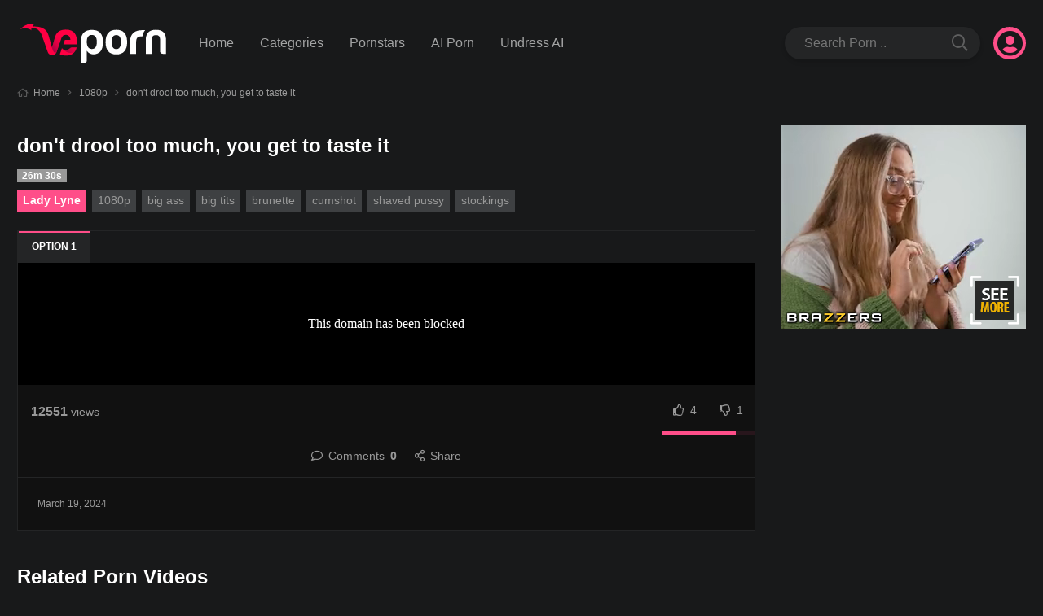

--- FILE ---
content_type: text/html; charset=UTF-8
request_url: https://veporn.com/dont-drool-too-much-you-get-to-taste-it/
body_size: 8406
content:
<!doctype html>
<html lang="en-US" prefix="og: https://ogp.me/ns#" class="dm-on"  x-data="{ menu: false, search: false, userm: false, darkm: false}"
:class="{ 'mn-on': menu, 'sr-on': search, 'um-on': userm }"
@keydown.escape="{ menu = false, search = false, userm = false }">
<head>
    <meta charset="UTF-8">
    <meta name="viewport" content="width=device-width,minimum-scale=1,initial-scale=1">
    <meta http-equiv="X-UA-Compatible" content="IE=edge">
    <meta name="google-site-verification" content="NjV8xlPK-aDEKZzdwzw7-bVVJqV5e8TWFuPag0TrlMA" />
    <script src='https://www.google.com/recaptcha/api.js' async defer></script>

	<link rel="preload" href="https://veporn.com/wp-content/themes/torotube/public/css/icons.min.css" as="style" crossorigin="anonymous">
	<link rel="stylesheet" href="https://veporn.com/wp-content/themes/torotube/public/css/icons.min.css" media="print" onload="this.media='all'">


    
<!-- Search Engine Optimization by Rank Math PRO - https://rankmath.com/ -->
<title>don&#039;t drool too much, you get to taste it - Veporn</title>
<meta name="description" content="Watch and download don&#039;t drool too much, you get to taste it porn videos for free, here on veporn.com. Discover high quality porn videos with daily update"/>
<meta name="robots" content="follow, index, max-snippet:-1, max-video-preview:-1, max-image-preview:large"/>
<link rel="canonical" href="https://veporn.com/dont-drool-too-much-you-get-to-taste-it/" />
<meta property="og:locale" content="en_US" />
<meta property="og:type" content="article" />
<meta property="og:title" content="don&#039;t drool too much, you get to taste it - Veporn" />
<meta property="og:description" content="Watch and download don&#039;t drool too much, you get to taste it porn videos for free, here on veporn.com. Discover high quality porn videos with daily update" />
<meta property="og:url" content="https://veporn.com/dont-drool-too-much-you-get-to-taste-it/" />
<meta property="og:site_name" content="Fresh HD 1080p porn videos VEPORN" />
<meta property="article:section" content="1080p" />
<meta property="og:image" content="https://veporn.com/wp-content/uploads/2024/03/dont-drool-too-much-you-get-to-taste-it-(poster15).jpg" />
<meta property="og:image:secure_url" content="https://veporn.com/wp-content/uploads/2024/03/dont-drool-too-much-you-get-to-taste-it-(poster15).jpg" />
<meta property="og:image:width" content="403" />
<meta property="og:image:height" content="227" />
<meta property="og:image:alt" content="don&#039;t drool too much, you get to taste it" />
<meta property="og:image:type" content="image/jpeg" />
<meta name="twitter:card" content="summary_large_image" />
<meta name="twitter:title" content="don&#039;t drool too much, you get to taste it - Veporn" />
<meta name="twitter:description" content="Watch and download don&#039;t drool too much, you get to taste it porn videos for free, here on veporn.com. Discover high quality porn videos with daily update" />
<meta name="twitter:image" content="https://veporn.com/wp-content/uploads/2024/03/dont-drool-too-much-you-get-to-taste-it-(poster15).jpg" />
<meta name="twitter:label1" content="Written by" />
<meta name="twitter:data1" content="thextremehd" />
<meta name="twitter:label2" content="Time to read" />
<meta name="twitter:data2" content="Less than a minute" />
<!-- /Rank Math WordPress SEO plugin -->

<style id='wp-img-auto-sizes-contain-inline-css' type='text/css'>
img:is([sizes=auto i],[sizes^="auto," i]){contain-intrinsic-size:3000px 1500px}
/*# sourceURL=wp-img-auto-sizes-contain-inline-css */
</style>
<style id='classic-theme-styles-inline-css' type='text/css'>
/*! This file is auto-generated */
.wp-block-button__link{color:#fff;background-color:#32373c;border-radius:9999px;box-shadow:none;text-decoration:none;padding:calc(.667em + 2px) calc(1.333em + 2px);font-size:1.125em}.wp-block-file__button{background:#32373c;color:#fff;text-decoration:none}
/*# sourceURL=/wp-includes/css/classic-themes.min.css */
</style>
<link rel='stylesheet' id='dashicons-css' href='https://veporn.com/wp-includes/css/dashicons.min.css?ver=6.9' type='text/css' media='all' />
<link rel='stylesheet' id='torotube_public_main-css' href='https://veporn.com/wp-content/themes/torotube/public/css/main.min.css?ver=1.0.9' type='text/css' media='all' />
<!-- sitelink-search-box Schema optimized by Schema Pro --><script type="application/ld+json">{"@context":"https:\/\/schema.org","@type":"WebSite","name":"Fresh HD 1080p porn videos VEPORN","url":"https:\/\/veporn.com","potentialAction":[{"@type":"SearchAction","target":"https:\/\/veporn.com\/?s={search_term_string}","query-input":"required name=search_term_string"}]}</script><!-- / sitelink-search-box Schema optimized by Schema Pro --><!-- breadcrumb Schema optimized by Schema Pro --><script type="application/ld+json">{"@context":"https:\/\/schema.org","@type":"BreadcrumbList","itemListElement":[{"@type":"ListItem","position":1,"item":{"@id":"https:\/\/veporn.com\/","name":"Home"}},{"@type":"ListItem","position":2,"item":{"@id":"https:\/\/veporn.com\/dont-drool-too-much-you-get-to-taste-it\/","name":"don't drool too much, you get to taste it"}}]}</script><!-- / breadcrumb Schema optimized by Schema Pro --><script type="text/javascript" id="google_gtagjs" src="https://www.googletagmanager.com/gtag/js?id=G-HW3KY9WGMX" async="async"></script>
<script type="text/javascript" id="google_gtagjs-inline">
/* <![CDATA[ */
window.dataLayer = window.dataLayer || [];function gtag(){dataLayer.push(arguments);}gtag('js', new Date());gtag('config', 'G-HW3KY9WGMX', {} );
/* ]]> */
</script>
			<style id="wpsp-style-frontend"></style>
			<link rel="icon" href="https://veporn.com/wp-content/uploads/2024/03/cropped-favicon_2-32x32.png" sizes="32x32" />
<link rel="icon" href="https://veporn.com/wp-content/uploads/2024/03/cropped-favicon_2-192x192.png" sizes="192x192" />
<link rel="apple-touch-icon" href="https://veporn.com/wp-content/uploads/2024/03/cropped-favicon_2-180x180.png" />
<meta name="msapplication-TileImage" content="https://veporn.com/wp-content/uploads/2024/03/cropped-favicon_2-270x270.png" />
		<style type="text/css" id="wp-custom-css">
			.custom-iframe-wrapper {
    display: none; /* Hide it by default */
    text-align: center;
	
}

@media (max-width: 768px) { /* Adjust this value based on your theme's mobile breakpoint */
    .custom-iframe-wrapper {
        display: block; /* Show only on mobile */
    }
    
}

#player-torotube iframe, #player-torotube video {
    width: 100%;
    height: auto;
    aspect-ratio: 16 / 9;
}
		</style>
		<style id='global-styles-inline-css' type='text/css'>
:root{--wp--preset--aspect-ratio--square: 1;--wp--preset--aspect-ratio--4-3: 4/3;--wp--preset--aspect-ratio--3-4: 3/4;--wp--preset--aspect-ratio--3-2: 3/2;--wp--preset--aspect-ratio--2-3: 2/3;--wp--preset--aspect-ratio--16-9: 16/9;--wp--preset--aspect-ratio--9-16: 9/16;--wp--preset--color--black: #000000;--wp--preset--color--cyan-bluish-gray: #abb8c3;--wp--preset--color--white: #ffffff;--wp--preset--color--pale-pink: #f78da7;--wp--preset--color--vivid-red: #cf2e2e;--wp--preset--color--luminous-vivid-orange: #ff6900;--wp--preset--color--luminous-vivid-amber: #fcb900;--wp--preset--color--light-green-cyan: #7bdcb5;--wp--preset--color--vivid-green-cyan: #00d084;--wp--preset--color--pale-cyan-blue: #8ed1fc;--wp--preset--color--vivid-cyan-blue: #0693e3;--wp--preset--color--vivid-purple: #9b51e0;--wp--preset--gradient--vivid-cyan-blue-to-vivid-purple: linear-gradient(135deg,rgb(6,147,227) 0%,rgb(155,81,224) 100%);--wp--preset--gradient--light-green-cyan-to-vivid-green-cyan: linear-gradient(135deg,rgb(122,220,180) 0%,rgb(0,208,130) 100%);--wp--preset--gradient--luminous-vivid-amber-to-luminous-vivid-orange: linear-gradient(135deg,rgb(252,185,0) 0%,rgb(255,105,0) 100%);--wp--preset--gradient--luminous-vivid-orange-to-vivid-red: linear-gradient(135deg,rgb(255,105,0) 0%,rgb(207,46,46) 100%);--wp--preset--gradient--very-light-gray-to-cyan-bluish-gray: linear-gradient(135deg,rgb(238,238,238) 0%,rgb(169,184,195) 100%);--wp--preset--gradient--cool-to-warm-spectrum: linear-gradient(135deg,rgb(74,234,220) 0%,rgb(151,120,209) 20%,rgb(207,42,186) 40%,rgb(238,44,130) 60%,rgb(251,105,98) 80%,rgb(254,248,76) 100%);--wp--preset--gradient--blush-light-purple: linear-gradient(135deg,rgb(255,206,236) 0%,rgb(152,150,240) 100%);--wp--preset--gradient--blush-bordeaux: linear-gradient(135deg,rgb(254,205,165) 0%,rgb(254,45,45) 50%,rgb(107,0,62) 100%);--wp--preset--gradient--luminous-dusk: linear-gradient(135deg,rgb(255,203,112) 0%,rgb(199,81,192) 50%,rgb(65,88,208) 100%);--wp--preset--gradient--pale-ocean: linear-gradient(135deg,rgb(255,245,203) 0%,rgb(182,227,212) 50%,rgb(51,167,181) 100%);--wp--preset--gradient--electric-grass: linear-gradient(135deg,rgb(202,248,128) 0%,rgb(113,206,126) 100%);--wp--preset--gradient--midnight: linear-gradient(135deg,rgb(2,3,129) 0%,rgb(40,116,252) 100%);--wp--preset--font-size--small: 13px;--wp--preset--font-size--medium: 20px;--wp--preset--font-size--large: 36px;--wp--preset--font-size--x-large: 42px;--wp--preset--spacing--20: 0.44rem;--wp--preset--spacing--30: 0.67rem;--wp--preset--spacing--40: 1rem;--wp--preset--spacing--50: 1.5rem;--wp--preset--spacing--60: 2.25rem;--wp--preset--spacing--70: 3.38rem;--wp--preset--spacing--80: 5.06rem;--wp--preset--shadow--natural: 6px 6px 9px rgba(0, 0, 0, 0.2);--wp--preset--shadow--deep: 12px 12px 50px rgba(0, 0, 0, 0.4);--wp--preset--shadow--sharp: 6px 6px 0px rgba(0, 0, 0, 0.2);--wp--preset--shadow--outlined: 6px 6px 0px -3px rgb(255, 255, 255), 6px 6px rgb(0, 0, 0);--wp--preset--shadow--crisp: 6px 6px 0px rgb(0, 0, 0);}:where(.is-layout-flex){gap: 0.5em;}:where(.is-layout-grid){gap: 0.5em;}body .is-layout-flex{display: flex;}.is-layout-flex{flex-wrap: wrap;align-items: center;}.is-layout-flex > :is(*, div){margin: 0;}body .is-layout-grid{display: grid;}.is-layout-grid > :is(*, div){margin: 0;}:where(.wp-block-columns.is-layout-flex){gap: 2em;}:where(.wp-block-columns.is-layout-grid){gap: 2em;}:where(.wp-block-post-template.is-layout-flex){gap: 1.25em;}:where(.wp-block-post-template.is-layout-grid){gap: 1.25em;}.has-black-color{color: var(--wp--preset--color--black) !important;}.has-cyan-bluish-gray-color{color: var(--wp--preset--color--cyan-bluish-gray) !important;}.has-white-color{color: var(--wp--preset--color--white) !important;}.has-pale-pink-color{color: var(--wp--preset--color--pale-pink) !important;}.has-vivid-red-color{color: var(--wp--preset--color--vivid-red) !important;}.has-luminous-vivid-orange-color{color: var(--wp--preset--color--luminous-vivid-orange) !important;}.has-luminous-vivid-amber-color{color: var(--wp--preset--color--luminous-vivid-amber) !important;}.has-light-green-cyan-color{color: var(--wp--preset--color--light-green-cyan) !important;}.has-vivid-green-cyan-color{color: var(--wp--preset--color--vivid-green-cyan) !important;}.has-pale-cyan-blue-color{color: var(--wp--preset--color--pale-cyan-blue) !important;}.has-vivid-cyan-blue-color{color: var(--wp--preset--color--vivid-cyan-blue) !important;}.has-vivid-purple-color{color: var(--wp--preset--color--vivid-purple) !important;}.has-black-background-color{background-color: var(--wp--preset--color--black) !important;}.has-cyan-bluish-gray-background-color{background-color: var(--wp--preset--color--cyan-bluish-gray) !important;}.has-white-background-color{background-color: var(--wp--preset--color--white) !important;}.has-pale-pink-background-color{background-color: var(--wp--preset--color--pale-pink) !important;}.has-vivid-red-background-color{background-color: var(--wp--preset--color--vivid-red) !important;}.has-luminous-vivid-orange-background-color{background-color: var(--wp--preset--color--luminous-vivid-orange) !important;}.has-luminous-vivid-amber-background-color{background-color: var(--wp--preset--color--luminous-vivid-amber) !important;}.has-light-green-cyan-background-color{background-color: var(--wp--preset--color--light-green-cyan) !important;}.has-vivid-green-cyan-background-color{background-color: var(--wp--preset--color--vivid-green-cyan) !important;}.has-pale-cyan-blue-background-color{background-color: var(--wp--preset--color--pale-cyan-blue) !important;}.has-vivid-cyan-blue-background-color{background-color: var(--wp--preset--color--vivid-cyan-blue) !important;}.has-vivid-purple-background-color{background-color: var(--wp--preset--color--vivid-purple) !important;}.has-black-border-color{border-color: var(--wp--preset--color--black) !important;}.has-cyan-bluish-gray-border-color{border-color: var(--wp--preset--color--cyan-bluish-gray) !important;}.has-white-border-color{border-color: var(--wp--preset--color--white) !important;}.has-pale-pink-border-color{border-color: var(--wp--preset--color--pale-pink) !important;}.has-vivid-red-border-color{border-color: var(--wp--preset--color--vivid-red) !important;}.has-luminous-vivid-orange-border-color{border-color: var(--wp--preset--color--luminous-vivid-orange) !important;}.has-luminous-vivid-amber-border-color{border-color: var(--wp--preset--color--luminous-vivid-amber) !important;}.has-light-green-cyan-border-color{border-color: var(--wp--preset--color--light-green-cyan) !important;}.has-vivid-green-cyan-border-color{border-color: var(--wp--preset--color--vivid-green-cyan) !important;}.has-pale-cyan-blue-border-color{border-color: var(--wp--preset--color--pale-cyan-blue) !important;}.has-vivid-cyan-blue-border-color{border-color: var(--wp--preset--color--vivid-cyan-blue) !important;}.has-vivid-purple-border-color{border-color: var(--wp--preset--color--vivid-purple) !important;}.has-vivid-cyan-blue-to-vivid-purple-gradient-background{background: var(--wp--preset--gradient--vivid-cyan-blue-to-vivid-purple) !important;}.has-light-green-cyan-to-vivid-green-cyan-gradient-background{background: var(--wp--preset--gradient--light-green-cyan-to-vivid-green-cyan) !important;}.has-luminous-vivid-amber-to-luminous-vivid-orange-gradient-background{background: var(--wp--preset--gradient--luminous-vivid-amber-to-luminous-vivid-orange) !important;}.has-luminous-vivid-orange-to-vivid-red-gradient-background{background: var(--wp--preset--gradient--luminous-vivid-orange-to-vivid-red) !important;}.has-very-light-gray-to-cyan-bluish-gray-gradient-background{background: var(--wp--preset--gradient--very-light-gray-to-cyan-bluish-gray) !important;}.has-cool-to-warm-spectrum-gradient-background{background: var(--wp--preset--gradient--cool-to-warm-spectrum) !important;}.has-blush-light-purple-gradient-background{background: var(--wp--preset--gradient--blush-light-purple) !important;}.has-blush-bordeaux-gradient-background{background: var(--wp--preset--gradient--blush-bordeaux) !important;}.has-luminous-dusk-gradient-background{background: var(--wp--preset--gradient--luminous-dusk) !important;}.has-pale-ocean-gradient-background{background: var(--wp--preset--gradient--pale-ocean) !important;}.has-electric-grass-gradient-background{background: var(--wp--preset--gradient--electric-grass) !important;}.has-midnight-gradient-background{background: var(--wp--preset--gradient--midnight) !important;}.has-small-font-size{font-size: var(--wp--preset--font-size--small) !important;}.has-medium-font-size{font-size: var(--wp--preset--font-size--medium) !important;}.has-large-font-size{font-size: var(--wp--preset--font-size--large) !important;}.has-x-large-font-size{font-size: var(--wp--preset--font-size--x-large) !important;}
/*# sourceURL=global-styles-inline-css */
</style>
</head>
	
<body class="wp-singular post-template-default single single-post postid-82881 single-format-standard wp-theme-torotube wp-schema-pro-2.10.5 tt-nsdb tt-vbox">
	<script type="application/javascript" src="https://a.magsrv.com/video-slider.js"></script>
<script type="application/javascript">
var adConfig = {
    "idzone": 4989070,
    "frequency_period": 0,
    "close_after": 5,
    "on_complete": "repeat",
    "screen_density": 20,
    "cta_enabled": 1
};
VideoSlider.init(adConfig);
</script>
    
	<header id="header" role="banner" class="body-b zi6">
		<div class="cnt dfx aic fww">
					<button class="btn px0 snow-b bd0 sw02 text-c brc c-dno" type="button" @click="menu = !menu">
			<i class="fa-bars far" :class="{ 'dno': menu }"><span class="sr-only">menu</span></i>
			<i class="fa-times fal dno" :class="{ 'dbk co01-c f20': menu }"><span class="sr-only">menu</span></i>
		</button>
						<figure class="logo py16 c-py24 tac fg1 mx16 c-tai c-ml0 c-fg0">
				<a id="logo-theme-url" href="https://veporn.com">
												<img id="logo-theme" width="191" height="48" src="https://veporn.com/wp-content/uploads/2024/03/logo.svg" alt="Fresh HD 1080p porn videos VEPORN">
										</a>
			</figure>
		
			<div class="user-bx c-or3 por">
				<button class="btn px0 pd0 brc snow-c" :class="{ 'on': userm }" type="button" @click="userm = !userm">
					<i class="fa-user-circle f32"></i>
				</button>
				<ul class="sub-menu poa dno rt0 t100p snow-b sw02 br04 mt16 f14 py08" :class="{ 'dbk': userm }" x-show.transition="userm" @click.away="userm = false" x-cloak>
					<li><a href="/login">Login </a></li><li><a href="/register">Sign in </a></li>
											<li>
							<button id="mode-theme" class="btn dark-btn bgt w100p body-b-h text-c link-c-h" type="button" @click="darkm = !darkm">
								<div class="dfx jcb w100p">
									<span>Dark mode</span>
									<i id="mode-theme-change" class="fa-toggle-off text-c f20 fa-toggle-on co01-c"></i>
								</div>
							</button>
						</li>
														</ul>
			</div>
				<nav class="menu fb1 c-dfx c-fg1 c-mx16 poa c-pos lt0 rt0 px16 pb16 body-b c-pd0 c-f14 d-f16" x-show.transition="menu" @click.away="menu = false" x-cloak>
							<div class="search mb16 c-mb0 c-or2 w100p por">
					
<form method="get" action="https://veporn.com" class="dfx sw02 brp snow-b">
    <input id="tr_live_search" name="s" class="bgt bd0 brp pl24" placeholder="Search Porn .." type="search" aria-label="Search" class="bd0">
    <button class="btn bgt text-c mr04 op05 op1-h" type="submit"><i class="fa-search far f20"></i></button>
</form>

<ul id="list-search" class="sub-menu dno lt0 rt0 w100p mt16 f14 pos c-poa snow-b sw02 zi3 py08 br04 mx0"></ul>				</div>
			<ul class="c-dfx aic c-fg1"><li id="menu-item-122803" class="menu-item menu-item-type-custom menu-item-object-custom menu-item-122803"><a href="/">Home</a></li>
<li id="menu-item-122801" class="menu-item menu-item-type-post_type menu-item-object-page menu-item-122801"><a href="https://veporn.com/categories/">Categories</a></li>
<li id="menu-item-122804" class="menu-item menu-item-type- menu-item-object-custom menu-item-122804"><a>Pornstars</a></li>
<li id="menu-item-122805" class="menu-item menu-item-type-custom menu-item-object-custom menu-item-122805"><a href="https://aipenly.com/">AI Porn</a></li>
<li id="menu-item-122806" class="menu-item menu-item-type-custom menu-item-object-custom menu-item-122806"><a href="https://undress.xxx/">Undress AI</a></li>
</ul>
		</nav>
		</div>
	</header>
	<div id="content" data-post="82881">
		<div class="site dgd gt1 gr16 gc32 e-gc64 cnt mt24 c-mt32">
			
			
<nav class="breadcrumb fb1 c-col-2 or3 c-or0">
    <p class="f12 text-c cci-c">
        <a href="https://veporn.com"><i class="fa-home far mr08 op05"></i>Home</a>
        <i class="fa-angle-right far op05 px08"></i>
        <a href="https://veporn.com/1080p/">1080p</a>            <i class="fa-angle-right far op05 px08"></i>
                <span>don't drool too much, you get to taste it</span>
    </p>
</nav>			<div class="custom-iframe-wrapper">
    <iframe width="300" height="250" scrolling="no" frameborder="0" src="https://a.adtng.com/get/10006627?time=1560185014572/Player-ultra" allowtransparency="true" marginheight="0" marginwidth="0" name="spot_id_10006627" _idm_id_="218744833" __idm_id__="1327107" data-ruffle-polyfilled=""></iframe>
				<div><script data-cfasync="false" async type="text/javascript" src="//chiantiriem.com/tj054z09HEsvtzW5/85858"></script></div>
</div>

			<main class="main dfx fdc" role="main">
			    
				<article class="vdeo-single">
					<header>
					    
						                            <h1 class="ttl f24 h123-c py08 mr16">don't drool too much, you get to taste it</h1>
                                                <span class="text-b snow-c fwb f12 px08 dib vam">26m 30s</span>						                                                    <div class="tagcloud mt08">
                                <a class="tag-prst" href="https://veporn.com/pornstar/lady-lyne/">Lady Lyne</a><a href="https://veporn.com/1080p/">1080p</a> <a href="https://veporn.com/big-ass/">big ass</a> <a href="https://veporn.com/big-tits/">big tits</a> <a href="https://veporn.com/brunette/">brunette</a> <a href="https://veporn.com/cumshot/">cumshot</a> <a href="https://veporn.com/shaved-pussy/">shaved pussy</a> <a href="https://veporn.com/stockings/">stockings</a>                            </div>
                        					</header>
					
										<div><script data-cfasync="false" async type="text/javascript" src="//chiantiriem.com/tj054z09HEsvtzW5/85858"></script></div>
                    

<div class="bx-video snow-b mt16 bw1 line-d"
	x-data="{ opt: '01' }">
    
        <div class="vdop dfx body-b">
                    <button data-position="0" class="pl-tk btn body-b text-c bwl1 bwr1 line-d fg0" :class="{ 'snow-b link-c on': opt === '01' }" @click="opt = '01'">
                <span class="fwb f12 ttu"> Option 1</span>
            </button>
            </div>
        
        <script src="https://cdn.fluidplayer.com/v3/current/fluidplayer.min.js"></script>
        <script src='https://cdnjs.cloudflare.com/ajax/libs/jquery/2.1.3/jquery.min.js'></script>

       <div id="player-torotube">
    <iframe width="560" height="350" src="https://mydaddy.cc/video/0c31dda78664045dca/" frameborder="0" allowfullscreen></iframe></div>
  

    
    <ul class="dfx py08 bwb1 line-d aic fww mt0 tac jcc">
                    <li class="px16">
                <span class="fwb">12551 <span class="f14 fwn">views</span></span>
            </li>
        
                    <li class="mr0 mga e-or3">
                <div class="dfx fww">
                    <button id="vote-up" class="btn py0 bgt text-c link-c-h f14 px16 fg1" type="button"><i class="fa-thumbs-up far mr08"></i> <span id="num_vote_up">4</span></button>
                    <button id="vote-down" class="btn py0 bgt text-c link-c-h f14 px16 fg1" type="button"><i class="fa-thumbs-down far mr08"></i> <span id="num_vote_down">1</span></button>
                    <div class="progress co01-bgt-01 fb1">
                        <span style="width: 80%;" class="co01-b h08 dbk f08"></span>
                    </div>
                </div>
            </li>
        
        <li class="dvbr fb1 pt08 mt08 px08 bwt1 line-d e-dno"><span class="sr-only">separator</span></li>
        
                    <li class="fg1 b-fg0 px04 c-f14 d-f16">
                <a class="f14 text-c link-c-h btn py0 px08 bgt" href="#comments"><i class="fa-comment far b-mr08"></i><span class="dno b-dbk">Comments <span class="fwb ml04">0</span></span></a>
            </li>
        
                
        
                    <li class="fg1 b-fg0 px04 c-f14 d-f16 por"
            x-data="{ dpd: false }"
            @keydown.escape="{ dpd = false }">
                <button class="btn f14 py0 px08 bgt text-c link-c-h" type="button"
                :class="{ 'co01-c': dpd }"
                @click="dpd = !dpd">
                    <i class="fa-share-alt far b-mr08"></i><span class="dno b-dbk">Share</span>
                </button>
                <ul class="dpd share-dpd sub-menu b-poa tp100 mt04 snow-b line-d bw1 br04 pd08 zi9 f14 tai" 
                :class="{ 'dbk': dpd }"
                x-show.transition="dpd" 
                @click.away="dpd = false"
                x-cloak>
                    <li class="fa-facebook-f fab"><a href="javascript:void(0)" onclick="window.open ('https://www.facebook.com/sharer.php?u=https://veporn.com/dont-drool-too-much-you-get-to-taste-it/', 'Facebook', 'toolbar=0, status=0, width=650, height=450');">Facebook</a></li>
                    <li class="fa-twitter fab"><a href="javascript:void(0)" onclick="javascript:window.open('https://twitter.com/intent/tweet?original_referer=https://veporn.com/dont-drool-too-much-you-get-to-taste-it/&amp;text=don't drool too much, you get to taste it&amp;tw_p=tweetbutton&amp;url=https://veporn.com/dont-drool-too-much-you-get-to-taste-it/', 'Twitter', 'toolbar=0, status=0, width=650, height=450');">Twitter</a></li>
                </ul>
            </li>
        
        
            </ul>
        <div class="entry pd16 c-pd24">
                <p class="f12">March 19, 2024</p>
    </div>
</div>					
				</article>
				
			</main>
			
							<aside class="sidebar">
										
						<div class="dfc">
							<div><script data-cfasync="false" async type="text/javascript" src="//ue.frankerreedits.com/tnycdwl6ipU6Tt/85858"></script></div>
<iframe width="300" height="250" scrolling="no" frameborder="0" src="https://a.adtng.com/get/10006627?time=1560185014572/Player-ultra" allowtransparency="true" marginheight="0" marginwidth="0" name="spot_id_10006627" _idm_id_="218744833" __idm_id__="3383297"></iframe>							
						</div>
									</aside>
			
					</div>
		<aside class="cnt mt24 c-mt32">
			    <section class="mt24 c-mt32">
        <header class="dfx aic fww f12 c-f16">
            <h2 class="ttl f24 h123-c py08 mr16">Related Porn Videos</h2>        </header>
        <div class="dgd a-gtf gp08 mt16 d-mt24 rspl c-gt3 f-gt6">
            <article  class="loop-post vdeo snow-b sw03 pd08 por ovh ">
    <div class="thumb por">
        <figure class="por ovh">
           
            <img width="403" height="227" src="https://veporn.com/wp-content/uploads/2026/01/best-friends-make-the-best-teams-(poster90).jpg" class="poa w100p h100p ofc wp-post-image" alt="Best Friends Make The Best Teams 1" loading="lazy" decoding="async" srcset="https://veporn.com/wp-content/uploads/2026/01/best-friends-make-the-best-teams-(poster90).jpg 403w, https://veporn.com/wp-content/uploads/2026/01/best-friends-make-the-best-teams-(poster90)-140x80.jpg 140w" sizes="auto, (max-width: 403px) 100vw, 403px" title="Best Friends Make The Best Teams 1">        </figure>
                <span class="rtng fwb poa lt0 bm0 m08 f12 dark-bgt-05 snow-c px08 mg08"><i class="fa-thumbs-up fal" aria-hidden="true"></i> 65%</span>
        <div class="vdop poa rt0 tp0 my04 w48 f14 op0 tns zi3">
            
                    </div>
    </div>
    <header class="mt08">
        <h2 class="ttl f14 fwn h123-c tvw">best friends make the best teams</h2>
        <p class="meta dfx fww f12 mt04">
            <span><span class="fwb">53080</span> views</span>
            <span><i class="fa-clock far op05"></i> 35m 18s</span>        </p>
    </header>
    <a class="lka" href="https://veporn.com/best-friends-make-the-best-teams/"><span class="sr-only">watch video</span></a>
</article><article  class="loop-post vdeo snow-b sw03 pd08 por ovh ">
    <div class="thumb por">
        <figure class="por ovh">
           
            <img width="403" height="227" src="https://veporn.com/wp-content/uploads/2025/12/theres-no-lady-in-these-parts-(poster100).jpg" class="poa w100p h100p ofc wp-post-image" alt="There&#039;S No Lady In These Parts 2" loading="lazy" decoding="async" srcset="https://veporn.com/wp-content/uploads/2025/12/theres-no-lady-in-these-parts-(poster100).jpg 403w, https://veporn.com/wp-content/uploads/2025/12/theres-no-lady-in-these-parts-(poster100)-140x80.jpg 140w" sizes="auto, (max-width: 403px) 100vw, 403px" title="There&#039;S No Lady In These Parts 2">        </figure>
                <span class="rtng fwb poa lt0 bm0 m08 f12 dark-bgt-05 snow-c px08 mg08"><i class="fa-thumbs-up fal" aria-hidden="true"></i> 43%</span>
        <div class="vdop poa rt0 tp0 my04 w48 f14 op0 tns zi3">
            
                    </div>
    </div>
    <header class="mt08">
        <h2 class="ttl f14 fwn h123-c tvw">there's no lady in these parts</h2>
        <p class="meta dfx fww f12 mt04">
            <span><span class="fwb">65784</span> views</span>
            <span><i class="fa-clock far op05"></i> 19m 21s</span>        </p>
    </header>
    <a class="lka" href="https://veporn.com/theres-no-lady-in-these-parts/"><span class="sr-only">watch video</span></a>
</article><article  class="loop-post vdeo snow-b sw03 pd08 por ovh ">
    <div class="thumb por">
        <figure class="por ovh">
           
            <img width="403" height="227" src="https://veporn.com/wp-content/uploads/2025/12/make-it-pour-unsafely-4k-(poster17).jpg" class="poa w100p h100p ofc wp-post-image" alt="Make It Pour Unsafely, 4K 3" loading="lazy" decoding="async" srcset="https://veporn.com/wp-content/uploads/2025/12/make-it-pour-unsafely-4k-(poster17).jpg 403w, https://veporn.com/wp-content/uploads/2025/12/make-it-pour-unsafely-4k-(poster17)-140x80.jpg 140w" sizes="auto, (max-width: 403px) 100vw, 403px" title="Make It Pour Unsafely, 4K 3">        </figure>
                <span class="rtng fwb poa lt0 bm0 m08 f12 dark-bgt-05 snow-c px08 mg08"><i class="fa-thumbs-up fal" aria-hidden="true"></i> 67%</span>
        <div class="vdop poa rt0 tp0 my04 w48 f14 op0 tns zi3">
            
                    </div>
    </div>
    <header class="mt08">
        <h2 class="ttl f14 fwn h123-c tvw">make it pour unsafely, 4K</h2>
        <p class="meta dfx fww f12 mt04">
            <span><span class="fwb">43785</span> views</span>
            <span><i class="fa-clock far op05"></i> 52m 16s</span>        </p>
    </header>
    <a class="lka" href="https://veporn.com/make-it-pour-unsafely-4k/"><span class="sr-only">watch video</span></a>
</article><article  class="loop-post vdeo snow-b sw03 pd08 por ovh ">
    <div class="thumb por">
        <figure class="por ovh">
           
            <img width="403" height="227" src="https://veporn.com/wp-content/uploads/2025/12/meet-my-friends-from-small-to-large-(poster65).jpg" class="poa w100p h100p ofc wp-post-image" alt="Meet My Friends From Small To Large 4" loading="lazy" decoding="async" srcset="https://veporn.com/wp-content/uploads/2025/12/meet-my-friends-from-small-to-large-(poster65).jpg 403w, https://veporn.com/wp-content/uploads/2025/12/meet-my-friends-from-small-to-large-(poster65)-140x80.jpg 140w" sizes="auto, (max-width: 403px) 100vw, 403px" title="Meet My Friends From Small To Large 4">        </figure>
                <span class="rtng fwb poa lt0 bm0 m08 f12 dark-bgt-05 snow-c px08 mg08"><i class="fa-thumbs-up fal" aria-hidden="true"></i> 67%</span>
        <div class="vdop poa rt0 tp0 my04 w48 f14 op0 tns zi3">
            
                    </div>
    </div>
    <header class="mt08">
        <h2 class="ttl f14 fwn h123-c tvw">meet my friends from small to large</h2>
        <p class="meta dfx fww f12 mt04">
            <span><span class="fwb">35970</span> views</span>
            <span><i class="fa-clock far op05"></i> 14m 27s</span>        </p>
    </header>
    <a class="lka" href="https://veporn.com/meet-my-friends-from-small-to-large/"><span class="sr-only">watch video</span></a>
</article><article  class="loop-post vdeo snow-b sw03 pd08 por ovh ">
    <div class="thumb por">
        <figure class="por ovh">
           
            <img width="403" height="227" src="https://veporn.com/wp-content/uploads/2025/12/i-wanna-taste-your-cum-from-her-pussy-(poster13).jpg" class="poa w100p h100p ofc wp-post-image" alt="I Wanna Taste Your Cum From Her Pussy 5" loading="lazy" decoding="async" srcset="https://veporn.com/wp-content/uploads/2025/12/i-wanna-taste-your-cum-from-her-pussy-(poster13).jpg 403w, https://veporn.com/wp-content/uploads/2025/12/i-wanna-taste-your-cum-from-her-pussy-(poster13)-140x80.jpg 140w" sizes="auto, (max-width: 403px) 100vw, 403px" title="I Wanna Taste Your Cum From Her Pussy 5">        </figure>
                <span class="rtng fwb poa lt0 bm0 m08 f12 dark-bgt-05 snow-c px08 mg08"><i class="fa-thumbs-up fal" aria-hidden="true"></i> 69%</span>
        <div class="vdop poa rt0 tp0 my04 w48 f14 op0 tns zi3">
            
                    </div>
    </div>
    <header class="mt08">
        <h2 class="ttl f14 fwn h123-c tvw">i wanna taste your cum from her pussy</h2>
        <p class="meta dfx fww f12 mt04">
            <span><span class="fwb">38496</span> views</span>
            <span><i class="fa-clock far op05"></i> 18m 2s</span>        </p>
    </header>
    <a class="lka" href="https://veporn.com/i-wanna-taste-your-cum-from-her-pussy/"><span class="sr-only">watch video</span></a>
</article>        </div>
            </section>
		</aside>
	</div>
	<footer id="footer" role="contentinfo" class="mt24 c-mt32 gray-b py16 c-py0">
		<div class="cnt c-dfx aic fww jcb">

			<figure class="logo py16 c-py24 tac fg1 mx16 c-tai c-ml0 c-fg0"><img width="191" height="48" src="https://veporn.com/wp-content/uploads/2024/03/veporn.svg" alt="torotube"></figure>			
					</div>
		
	</footer>
<script type="speculationrules">
{"prefetch":[{"source":"document","where":{"and":[{"href_matches":"/*"},{"not":{"href_matches":["/wp-*.php","/wp-admin/*","/wp-content/uploads/*","/wp-content/*","/wp-content/plugins/*","/wp-content/themes/torotube/*","/*\\?(.+)"]}},{"not":{"selector_matches":"a[rel~=\"nofollow\"]"}},{"not":{"selector_matches":".no-prefetch, .no-prefetch a"}}]},"eagerness":"conservative"}]}
</script>
<script type="text/javascript" id="torotube_public_functions-js-extra">
/* <![CDATA[ */
var torotube_Public = {"url":"https://veporn.com/wp-admin/admin-ajax.php","nonce":"0e6873f98b","logoHeadDark":"\u003Cimg id=\"logo-theme\" width=\"191\" height=\"48\" src=\"https://veporn.com/wp-content/uploads/2024/03/logo.svg\" alt=\"Fresh HD 1080p porn videos VEPORN\"\u003E","logoHeadLight":"\u003Cimg id=\"logo-theme\"  width=\"191\" height=\"48\" src=\"https://veporn.com/wp-content/uploads/2024/03/veporn.svg\" alt=\"Fresh HD 1080p porn videos VEPORN\"\u003E","urlCurrent":"","player":["\u003Ciframe width=\"560\" height=\"350\" src=\"https://mydaddy.cc/video/0c31dda78664045dca/\" frameborder=\"0\" allowfullscreen\u003E\u003C/iframe\u003E"],"text_report_sent_successfully":"Report sent successfully","text_somethings_wrong":"Somethings wrong","redirect_login":"/","text_enter_new_pass":"Enter your new password","text_changes_saved_successfully":"changes saved successfully"};
//# sourceURL=torotube_public_functions-js-extra
/* ]]> */
</script>
<script type="text/javascript" src="https://veporn.com/wp-content/themes/torotube/public/js/functions.js?ver=1711026540" id="torotube_public_functions-js"></script>
			<script type="text/javascript" id="wpsp-script-frontend"></script>
			

<script defer src="https://static.cloudflareinsights.com/beacon.min.js/vcd15cbe7772f49c399c6a5babf22c1241717689176015" integrity="sha512-ZpsOmlRQV6y907TI0dKBHq9Md29nnaEIPlkf84rnaERnq6zvWvPUqr2ft8M1aS28oN72PdrCzSjY4U6VaAw1EQ==" data-cf-beacon='{"version":"2024.11.0","token":"094b53e09a9d490c8f825f12dc924094","r":1,"server_timing":{"name":{"cfCacheStatus":true,"cfEdge":true,"cfExtPri":true,"cfL4":true,"cfOrigin":true,"cfSpeedBrain":true},"location_startswith":null}}' crossorigin="anonymous"></script>
</body>
</html>